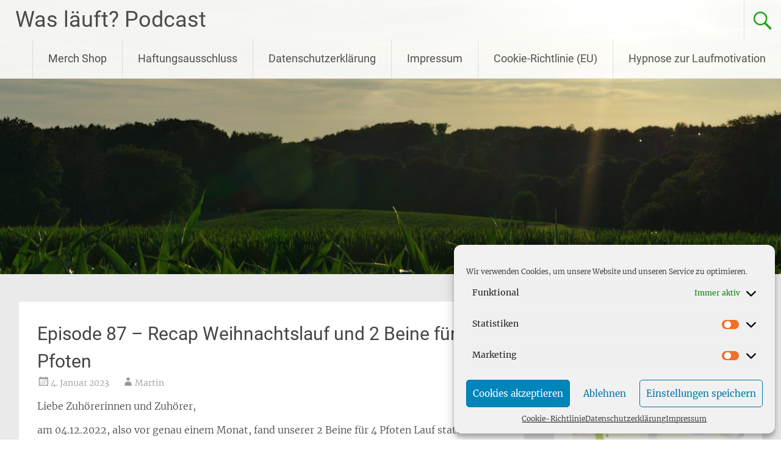

--- FILE ---
content_type: text/html; charset=UTF-8
request_url: https://podcast.happywesternhorse.de/2023/01/04/episode-87-recap-weihnachtslauf-und-2-beine-fuer-4-pfoten/
body_size: 15642
content:
<!DOCTYPE html>
<html lang="de">
<head>
<meta charset="UTF-8">
<meta name="viewport" content="width=device-width, initial-scale=1">
<link rel="profile" href="https://gmpg.org/xfn/11">
<title>Episode 87 &#8211; Recap Weihnachtslauf und 2 Beine für 4 Pfoten &#8211; Was läuft? Podcast</title>
<meta name='robots' content='max-image-preview:large' />

<script type="text/javascript">
/* <![CDATA[ */
window._wpemojiSettings = {"baseUrl":"https:\/\/s.w.org\/images\/core\/emoji\/15.0.3\/72x72\/","ext":".png","svgUrl":"https:\/\/s.w.org\/images\/core\/emoji\/15.0.3\/svg\/","svgExt":".svg","source":{"concatemoji":"https:\/\/podcast.happywesternhorse.de\/wp-includes\/js\/wp-emoji-release.min.js?ver=6.6.4"}};
/*! This file is auto-generated */
!function(i,n){var o,s,e;function c(e){try{var t={supportTests:e,timestamp:(new Date).valueOf()};sessionStorage.setItem(o,JSON.stringify(t))}catch(e){}}function p(e,t,n){e.clearRect(0,0,e.canvas.width,e.canvas.height),e.fillText(t,0,0);var t=new Uint32Array(e.getImageData(0,0,e.canvas.width,e.canvas.height).data),r=(e.clearRect(0,0,e.canvas.width,e.canvas.height),e.fillText(n,0,0),new Uint32Array(e.getImageData(0,0,e.canvas.width,e.canvas.height).data));return t.every(function(e,t){return e===r[t]})}function u(e,t,n){switch(t){case"flag":return n(e,"\ud83c\udff3\ufe0f\u200d\u26a7\ufe0f","\ud83c\udff3\ufe0f\u200b\u26a7\ufe0f")?!1:!n(e,"\ud83c\uddfa\ud83c\uddf3","\ud83c\uddfa\u200b\ud83c\uddf3")&&!n(e,"\ud83c\udff4\udb40\udc67\udb40\udc62\udb40\udc65\udb40\udc6e\udb40\udc67\udb40\udc7f","\ud83c\udff4\u200b\udb40\udc67\u200b\udb40\udc62\u200b\udb40\udc65\u200b\udb40\udc6e\u200b\udb40\udc67\u200b\udb40\udc7f");case"emoji":return!n(e,"\ud83d\udc26\u200d\u2b1b","\ud83d\udc26\u200b\u2b1b")}return!1}function f(e,t,n){var r="undefined"!=typeof WorkerGlobalScope&&self instanceof WorkerGlobalScope?new OffscreenCanvas(300,150):i.createElement("canvas"),a=r.getContext("2d",{willReadFrequently:!0}),o=(a.textBaseline="top",a.font="600 32px Arial",{});return e.forEach(function(e){o[e]=t(a,e,n)}),o}function t(e){var t=i.createElement("script");t.src=e,t.defer=!0,i.head.appendChild(t)}"undefined"!=typeof Promise&&(o="wpEmojiSettingsSupports",s=["flag","emoji"],n.supports={everything:!0,everythingExceptFlag:!0},e=new Promise(function(e){i.addEventListener("DOMContentLoaded",e,{once:!0})}),new Promise(function(t){var n=function(){try{var e=JSON.parse(sessionStorage.getItem(o));if("object"==typeof e&&"number"==typeof e.timestamp&&(new Date).valueOf()<e.timestamp+604800&&"object"==typeof e.supportTests)return e.supportTests}catch(e){}return null}();if(!n){if("undefined"!=typeof Worker&&"undefined"!=typeof OffscreenCanvas&&"undefined"!=typeof URL&&URL.createObjectURL&&"undefined"!=typeof Blob)try{var e="postMessage("+f.toString()+"("+[JSON.stringify(s),u.toString(),p.toString()].join(",")+"));",r=new Blob([e],{type:"text/javascript"}),a=new Worker(URL.createObjectURL(r),{name:"wpTestEmojiSupports"});return void(a.onmessage=function(e){c(n=e.data),a.terminate(),t(n)})}catch(e){}c(n=f(s,u,p))}t(n)}).then(function(e){for(var t in e)n.supports[t]=e[t],n.supports.everything=n.supports.everything&&n.supports[t],"flag"!==t&&(n.supports.everythingExceptFlag=n.supports.everythingExceptFlag&&n.supports[t]);n.supports.everythingExceptFlag=n.supports.everythingExceptFlag&&!n.supports.flag,n.DOMReady=!1,n.readyCallback=function(){n.DOMReady=!0}}).then(function(){return e}).then(function(){var e;n.supports.everything||(n.readyCallback(),(e=n.source||{}).concatemoji?t(e.concatemoji):e.wpemoji&&e.twemoji&&(t(e.twemoji),t(e.wpemoji)))}))}((window,document),window._wpemojiSettings);
/* ]]> */
</script>
<style id='wp-emoji-styles-inline-css' type='text/css'>

	img.wp-smiley, img.emoji {
		display: inline !important;
		border: none !important;
		box-shadow: none !important;
		height: 1em !important;
		width: 1em !important;
		margin: 0 0.07em !important;
		vertical-align: -0.1em !important;
		background: none !important;
		padding: 0 !important;
	}
</style>
<link rel='stylesheet' id='wp-block-library-css' href='https://podcast.happywesternhorse.de/wp-includes/css/dist/block-library/style.min.css?ver=6.6.4' type='text/css' media='all' />
<style id='wp-block-library-theme-inline-css' type='text/css'>
.wp-block-audio :where(figcaption){color:#555;font-size:13px;text-align:center}.is-dark-theme .wp-block-audio :where(figcaption){color:#ffffffa6}.wp-block-audio{margin:0 0 1em}.wp-block-code{border:1px solid #ccc;border-radius:4px;font-family:Menlo,Consolas,monaco,monospace;padding:.8em 1em}.wp-block-embed :where(figcaption){color:#555;font-size:13px;text-align:center}.is-dark-theme .wp-block-embed :where(figcaption){color:#ffffffa6}.wp-block-embed{margin:0 0 1em}.blocks-gallery-caption{color:#555;font-size:13px;text-align:center}.is-dark-theme .blocks-gallery-caption{color:#ffffffa6}:root :where(.wp-block-image figcaption){color:#555;font-size:13px;text-align:center}.is-dark-theme :root :where(.wp-block-image figcaption){color:#ffffffa6}.wp-block-image{margin:0 0 1em}.wp-block-pullquote{border-bottom:4px solid;border-top:4px solid;color:currentColor;margin-bottom:1.75em}.wp-block-pullquote cite,.wp-block-pullquote footer,.wp-block-pullquote__citation{color:currentColor;font-size:.8125em;font-style:normal;text-transform:uppercase}.wp-block-quote{border-left:.25em solid;margin:0 0 1.75em;padding-left:1em}.wp-block-quote cite,.wp-block-quote footer{color:currentColor;font-size:.8125em;font-style:normal;position:relative}.wp-block-quote.has-text-align-right{border-left:none;border-right:.25em solid;padding-left:0;padding-right:1em}.wp-block-quote.has-text-align-center{border:none;padding-left:0}.wp-block-quote.is-large,.wp-block-quote.is-style-large,.wp-block-quote.is-style-plain{border:none}.wp-block-search .wp-block-search__label{font-weight:700}.wp-block-search__button{border:1px solid #ccc;padding:.375em .625em}:where(.wp-block-group.has-background){padding:1.25em 2.375em}.wp-block-separator.has-css-opacity{opacity:.4}.wp-block-separator{border:none;border-bottom:2px solid;margin-left:auto;margin-right:auto}.wp-block-separator.has-alpha-channel-opacity{opacity:1}.wp-block-separator:not(.is-style-wide):not(.is-style-dots){width:100px}.wp-block-separator.has-background:not(.is-style-dots){border-bottom:none;height:1px}.wp-block-separator.has-background:not(.is-style-wide):not(.is-style-dots){height:2px}.wp-block-table{margin:0 0 1em}.wp-block-table td,.wp-block-table th{word-break:normal}.wp-block-table :where(figcaption){color:#555;font-size:13px;text-align:center}.is-dark-theme .wp-block-table :where(figcaption){color:#ffffffa6}.wp-block-video :where(figcaption){color:#555;font-size:13px;text-align:center}.is-dark-theme .wp-block-video :where(figcaption){color:#ffffffa6}.wp-block-video{margin:0 0 1em}:root :where(.wp-block-template-part.has-background){margin-bottom:0;margin-top:0;padding:1.25em 2.375em}
</style>
<style id='powerpress-player-block-style-inline-css' type='text/css'>


</style>
<style id='classic-theme-styles-inline-css' type='text/css'>
/*! This file is auto-generated */
.wp-block-button__link{color:#fff;background-color:#32373c;border-radius:9999px;box-shadow:none;text-decoration:none;padding:calc(.667em + 2px) calc(1.333em + 2px);font-size:1.125em}.wp-block-file__button{background:#32373c;color:#fff;text-decoration:none}
</style>
<style id='global-styles-inline-css' type='text/css'>
:root{--wp--preset--aspect-ratio--square: 1;--wp--preset--aspect-ratio--4-3: 4/3;--wp--preset--aspect-ratio--3-4: 3/4;--wp--preset--aspect-ratio--3-2: 3/2;--wp--preset--aspect-ratio--2-3: 2/3;--wp--preset--aspect-ratio--16-9: 16/9;--wp--preset--aspect-ratio--9-16: 9/16;--wp--preset--color--black: #000000;--wp--preset--color--cyan-bluish-gray: #abb8c3;--wp--preset--color--white: #ffffff;--wp--preset--color--pale-pink: #f78da7;--wp--preset--color--vivid-red: #cf2e2e;--wp--preset--color--luminous-vivid-orange: #ff6900;--wp--preset--color--luminous-vivid-amber: #fcb900;--wp--preset--color--light-green-cyan: #7bdcb5;--wp--preset--color--vivid-green-cyan: #00d084;--wp--preset--color--pale-cyan-blue: #8ed1fc;--wp--preset--color--vivid-cyan-blue: #0693e3;--wp--preset--color--vivid-purple: #9b51e0;--wp--preset--gradient--vivid-cyan-blue-to-vivid-purple: linear-gradient(135deg,rgba(6,147,227,1) 0%,rgb(155,81,224) 100%);--wp--preset--gradient--light-green-cyan-to-vivid-green-cyan: linear-gradient(135deg,rgb(122,220,180) 0%,rgb(0,208,130) 100%);--wp--preset--gradient--luminous-vivid-amber-to-luminous-vivid-orange: linear-gradient(135deg,rgba(252,185,0,1) 0%,rgba(255,105,0,1) 100%);--wp--preset--gradient--luminous-vivid-orange-to-vivid-red: linear-gradient(135deg,rgba(255,105,0,1) 0%,rgb(207,46,46) 100%);--wp--preset--gradient--very-light-gray-to-cyan-bluish-gray: linear-gradient(135deg,rgb(238,238,238) 0%,rgb(169,184,195) 100%);--wp--preset--gradient--cool-to-warm-spectrum: linear-gradient(135deg,rgb(74,234,220) 0%,rgb(151,120,209) 20%,rgb(207,42,186) 40%,rgb(238,44,130) 60%,rgb(251,105,98) 80%,rgb(254,248,76) 100%);--wp--preset--gradient--blush-light-purple: linear-gradient(135deg,rgb(255,206,236) 0%,rgb(152,150,240) 100%);--wp--preset--gradient--blush-bordeaux: linear-gradient(135deg,rgb(254,205,165) 0%,rgb(254,45,45) 50%,rgb(107,0,62) 100%);--wp--preset--gradient--luminous-dusk: linear-gradient(135deg,rgb(255,203,112) 0%,rgb(199,81,192) 50%,rgb(65,88,208) 100%);--wp--preset--gradient--pale-ocean: linear-gradient(135deg,rgb(255,245,203) 0%,rgb(182,227,212) 50%,rgb(51,167,181) 100%);--wp--preset--gradient--electric-grass: linear-gradient(135deg,rgb(202,248,128) 0%,rgb(113,206,126) 100%);--wp--preset--gradient--midnight: linear-gradient(135deg,rgb(2,3,129) 0%,rgb(40,116,252) 100%);--wp--preset--font-size--small: 13px;--wp--preset--font-size--medium: 20px;--wp--preset--font-size--large: 36px;--wp--preset--font-size--x-large: 42px;--wp--preset--spacing--20: 0.44rem;--wp--preset--spacing--30: 0.67rem;--wp--preset--spacing--40: 1rem;--wp--preset--spacing--50: 1.5rem;--wp--preset--spacing--60: 2.25rem;--wp--preset--spacing--70: 3.38rem;--wp--preset--spacing--80: 5.06rem;--wp--preset--shadow--natural: 6px 6px 9px rgba(0, 0, 0, 0.2);--wp--preset--shadow--deep: 12px 12px 50px rgba(0, 0, 0, 0.4);--wp--preset--shadow--sharp: 6px 6px 0px rgba(0, 0, 0, 0.2);--wp--preset--shadow--outlined: 6px 6px 0px -3px rgba(255, 255, 255, 1), 6px 6px rgba(0, 0, 0, 1);--wp--preset--shadow--crisp: 6px 6px 0px rgba(0, 0, 0, 1);}:where(.is-layout-flex){gap: 0.5em;}:where(.is-layout-grid){gap: 0.5em;}body .is-layout-flex{display: flex;}.is-layout-flex{flex-wrap: wrap;align-items: center;}.is-layout-flex > :is(*, div){margin: 0;}body .is-layout-grid{display: grid;}.is-layout-grid > :is(*, div){margin: 0;}:where(.wp-block-columns.is-layout-flex){gap: 2em;}:where(.wp-block-columns.is-layout-grid){gap: 2em;}:where(.wp-block-post-template.is-layout-flex){gap: 1.25em;}:where(.wp-block-post-template.is-layout-grid){gap: 1.25em;}.has-black-color{color: var(--wp--preset--color--black) !important;}.has-cyan-bluish-gray-color{color: var(--wp--preset--color--cyan-bluish-gray) !important;}.has-white-color{color: var(--wp--preset--color--white) !important;}.has-pale-pink-color{color: var(--wp--preset--color--pale-pink) !important;}.has-vivid-red-color{color: var(--wp--preset--color--vivid-red) !important;}.has-luminous-vivid-orange-color{color: var(--wp--preset--color--luminous-vivid-orange) !important;}.has-luminous-vivid-amber-color{color: var(--wp--preset--color--luminous-vivid-amber) !important;}.has-light-green-cyan-color{color: var(--wp--preset--color--light-green-cyan) !important;}.has-vivid-green-cyan-color{color: var(--wp--preset--color--vivid-green-cyan) !important;}.has-pale-cyan-blue-color{color: var(--wp--preset--color--pale-cyan-blue) !important;}.has-vivid-cyan-blue-color{color: var(--wp--preset--color--vivid-cyan-blue) !important;}.has-vivid-purple-color{color: var(--wp--preset--color--vivid-purple) !important;}.has-black-background-color{background-color: var(--wp--preset--color--black) !important;}.has-cyan-bluish-gray-background-color{background-color: var(--wp--preset--color--cyan-bluish-gray) !important;}.has-white-background-color{background-color: var(--wp--preset--color--white) !important;}.has-pale-pink-background-color{background-color: var(--wp--preset--color--pale-pink) !important;}.has-vivid-red-background-color{background-color: var(--wp--preset--color--vivid-red) !important;}.has-luminous-vivid-orange-background-color{background-color: var(--wp--preset--color--luminous-vivid-orange) !important;}.has-luminous-vivid-amber-background-color{background-color: var(--wp--preset--color--luminous-vivid-amber) !important;}.has-light-green-cyan-background-color{background-color: var(--wp--preset--color--light-green-cyan) !important;}.has-vivid-green-cyan-background-color{background-color: var(--wp--preset--color--vivid-green-cyan) !important;}.has-pale-cyan-blue-background-color{background-color: var(--wp--preset--color--pale-cyan-blue) !important;}.has-vivid-cyan-blue-background-color{background-color: var(--wp--preset--color--vivid-cyan-blue) !important;}.has-vivid-purple-background-color{background-color: var(--wp--preset--color--vivid-purple) !important;}.has-black-border-color{border-color: var(--wp--preset--color--black) !important;}.has-cyan-bluish-gray-border-color{border-color: var(--wp--preset--color--cyan-bluish-gray) !important;}.has-white-border-color{border-color: var(--wp--preset--color--white) !important;}.has-pale-pink-border-color{border-color: var(--wp--preset--color--pale-pink) !important;}.has-vivid-red-border-color{border-color: var(--wp--preset--color--vivid-red) !important;}.has-luminous-vivid-orange-border-color{border-color: var(--wp--preset--color--luminous-vivid-orange) !important;}.has-luminous-vivid-amber-border-color{border-color: var(--wp--preset--color--luminous-vivid-amber) !important;}.has-light-green-cyan-border-color{border-color: var(--wp--preset--color--light-green-cyan) !important;}.has-vivid-green-cyan-border-color{border-color: var(--wp--preset--color--vivid-green-cyan) !important;}.has-pale-cyan-blue-border-color{border-color: var(--wp--preset--color--pale-cyan-blue) !important;}.has-vivid-cyan-blue-border-color{border-color: var(--wp--preset--color--vivid-cyan-blue) !important;}.has-vivid-purple-border-color{border-color: var(--wp--preset--color--vivid-purple) !important;}.has-vivid-cyan-blue-to-vivid-purple-gradient-background{background: var(--wp--preset--gradient--vivid-cyan-blue-to-vivid-purple) !important;}.has-light-green-cyan-to-vivid-green-cyan-gradient-background{background: var(--wp--preset--gradient--light-green-cyan-to-vivid-green-cyan) !important;}.has-luminous-vivid-amber-to-luminous-vivid-orange-gradient-background{background: var(--wp--preset--gradient--luminous-vivid-amber-to-luminous-vivid-orange) !important;}.has-luminous-vivid-orange-to-vivid-red-gradient-background{background: var(--wp--preset--gradient--luminous-vivid-orange-to-vivid-red) !important;}.has-very-light-gray-to-cyan-bluish-gray-gradient-background{background: var(--wp--preset--gradient--very-light-gray-to-cyan-bluish-gray) !important;}.has-cool-to-warm-spectrum-gradient-background{background: var(--wp--preset--gradient--cool-to-warm-spectrum) !important;}.has-blush-light-purple-gradient-background{background: var(--wp--preset--gradient--blush-light-purple) !important;}.has-blush-bordeaux-gradient-background{background: var(--wp--preset--gradient--blush-bordeaux) !important;}.has-luminous-dusk-gradient-background{background: var(--wp--preset--gradient--luminous-dusk) !important;}.has-pale-ocean-gradient-background{background: var(--wp--preset--gradient--pale-ocean) !important;}.has-electric-grass-gradient-background{background: var(--wp--preset--gradient--electric-grass) !important;}.has-midnight-gradient-background{background: var(--wp--preset--gradient--midnight) !important;}.has-small-font-size{font-size: var(--wp--preset--font-size--small) !important;}.has-medium-font-size{font-size: var(--wp--preset--font-size--medium) !important;}.has-large-font-size{font-size: var(--wp--preset--font-size--large) !important;}.has-x-large-font-size{font-size: var(--wp--preset--font-size--x-large) !important;}
:where(.wp-block-post-template.is-layout-flex){gap: 1.25em;}:where(.wp-block-post-template.is-layout-grid){gap: 1.25em;}
:where(.wp-block-columns.is-layout-flex){gap: 2em;}:where(.wp-block-columns.is-layout-grid){gap: 2em;}
:root :where(.wp-block-pullquote){font-size: 1.5em;line-height: 1.6;}
</style>
<link rel='stylesheet' id='wp-live-chat-support-css' href='https://podcast.happywesternhorse.de/wp-content/plugins/wp-live-chat-support/public/css/wplc-plugin-public.css?ver=10.0.14' type='text/css' media='all' />
<link rel='stylesheet' id='cmplz-general-css' href='https://podcast.happywesternhorse.de/wp-content/plugins/complianz-gdpr/assets/css/cookieblocker.min.css?ver=1721457112' type='text/css' media='all' />
<link rel='stylesheet' id='radiate-style-css' href='https://podcast.happywesternhorse.de/wp-content/themes/radiate/style.css?ver=6.6.4' type='text/css' media='all' />
<link rel='stylesheet' id='radiate-google-fonts-css' href='//podcast.happywesternhorse.de/wp-content/uploads/omgf/radiate-google-fonts/radiate-google-fonts.css?ver=1667293261' type='text/css' media='all' />
<link rel='stylesheet' id='radiate-genericons-css' href='https://podcast.happywesternhorse.de/wp-content/themes/radiate/genericons/genericons.css?ver=3.3.1' type='text/css' media='all' />
<script type="text/javascript" src="https://podcast.happywesternhorse.de/wp-includes/js/jquery/jquery.min.js?ver=3.7.1" id="jquery-core-js"></script>
<script type="text/javascript" src="https://podcast.happywesternhorse.de/wp-includes/js/jquery/jquery-migrate.min.js?ver=3.4.1" id="jquery-migrate-js"></script>
<!--[if lte IE 8]>
<script type="text/javascript" src="https://podcast.happywesternhorse.de/wp-content/themes/radiate/js/html5shiv.js?ver=3.7.3" id="html5shiv-js"></script>
<![endif]-->
<link rel="https://api.w.org/" href="https://podcast.happywesternhorse.de/wp-json/" /><link rel="alternate" title="JSON" type="application/json" href="https://podcast.happywesternhorse.de/wp-json/wp/v2/posts/1355" /><link rel="EditURI" type="application/rsd+xml" title="RSD" href="https://podcast.happywesternhorse.de/xmlrpc.php?rsd" />
<meta name="generator" content="WordPress 6.6.4" />
<link rel="canonical" href="https://podcast.happywesternhorse.de/2023/01/04/episode-87-recap-weihnachtslauf-und-2-beine-fuer-4-pfoten/" />
<link rel='shortlink' href='https://podcast.happywesternhorse.de/?p=1355' />
<link rel="alternate" title="oEmbed (JSON)" type="application/json+oembed" href="https://podcast.happywesternhorse.de/wp-json/oembed/1.0/embed?url=https%3A%2F%2Fpodcast.happywesternhorse.de%2F2023%2F01%2F04%2Fepisode-87-recap-weihnachtslauf-und-2-beine-fuer-4-pfoten%2F" />
<link rel="alternate" title="oEmbed (XML)" type="text/xml+oembed" href="https://podcast.happywesternhorse.de/wp-json/oembed/1.0/embed?url=https%3A%2F%2Fpodcast.happywesternhorse.de%2F2023%2F01%2F04%2Fepisode-87-recap-weihnachtslauf-und-2-beine-fuer-4-pfoten%2F&#038;format=xml" />
            <script type="text/javascript"><!--
                                function powerpress_pinw(pinw_url){window.open(pinw_url, 'PowerPressPlayer','toolbar=0,status=0,resizable=1,width=460,height=320');	return false;}
                //-->
            </script>
            			<style>.cmplz-hidden {
					display: none !important;
				}</style><link rel="pingback" href="https://podcast.happywesternhorse.de/xmlrpc.php">		<style type="text/css"> blockquote{border-color:#EAEAEA #EAEAEA #EAEAEA #0ca009}.site-title a:hover,a{color:#0ca009}#masthead .search-form,.main-navigation a:hover,.main-navigation ul li ul li a:hover,.main-navigation ul li ul li:hover>a,.main-navigation ul li.current-menu-ancestor a,.main-navigation ul li.current-menu-item a,.main-navigation ul li.current-menu-item ul li a:hover,.main-navigation ul li.current_page_ancestor a,.main-navigation ul li.current_page_item a,.main-navigation ul li:hover>a{background-color:#0ca009}.header-search-icon:before{color:#0ca009}button,input[type=button],input[type=reset],input[type=submit]{background-color:#0ca009}#content .comments-area a.comment-edit-link:hover,#content .comments-area a.comment-permalink:hover,#content .comments-area article header cite a:hover,#content .entry-meta span a:hover,#content .entry-title a:hover,.comment .comment-reply-link:hover,.comments-area .comment-author-link a:hover,.entry-meta span:hover,.site-header .menu-toggle,.site-header .menu-toggle:hover{color:#0ca009}.main-small-navigation ul li ul li a:hover,.main-small-navigation ul li:hover,.main-small-navigation ul li a:hover,.main-small-navigation ul li ul li:hover>a,.main-small-navigation ul > .current_page_item, .main-small-navigation ul > .current-menu-item,.main-small-navigation ul li.current-menu-item ul li a:hover{background-color:#0ca009}#featured_pages a.more-link:hover{border-color:#0ca009;color:#0ca009}a#back-top:before{background-color:#0ca009}a#scroll-up span{color:#0ca009}
			.woocommerce ul.products li.product .onsale,.woocommerce span.onsale,.woocommerce #respond input#submit:hover, .woocommerce a.button:hover,
			.wocommerce button.button:hover, .woocommerce input.button:hover, .woocommerce #respond input#submit.alt:hover, .woocommerce a.button.alt:hover,
			.woocommerce button.button.alt:hover, .woocommerce input.button.alt:hover {background-color: #0ca009}
			.woocommerce .woocommerce-message::before { color: #0ca009; }
			.main-small-navigation ul li ul li.current-menu-item > a { background: #0ca009; }

			@media (max-width: 768px){.better-responsive-menu .sub-toggle{background:#006e00}}</style>
		<style type="text/css">.recentcomments a{display:inline !important;padding:0 !important;margin:0 !important;}</style><link rel="icon" href="https://podcast.happywesternhorse.de/wp-content/uploads/2018/05/cropped-Titelbild-final-1-32x32.jpg" sizes="32x32" />
<link rel="icon" href="https://podcast.happywesternhorse.de/wp-content/uploads/2018/05/cropped-Titelbild-final-1-192x192.jpg" sizes="192x192" />
<link rel="apple-touch-icon" href="https://podcast.happywesternhorse.de/wp-content/uploads/2018/05/cropped-Titelbild-final-1-180x180.jpg" />
<meta name="msapplication-TileImage" content="https://podcast.happywesternhorse.de/wp-content/uploads/2018/05/cropped-Titelbild-final-1-270x270.jpg" />
		<style type="text/css" id="custom-header-css">
			#parallax-bg {
			background-image: url('https://podcast.happywesternhorse.de/wp-content/uploads/2019/07/cropped-DSC02015-Bearbeitet-2.jpg'); background-repeat: repeat-x; background-position: center top; background-attachment: scroll;			}

			#masthead {
				margin-bottom: 449px;
			}

			@media only screen and (max-width: 600px) {
				#masthead {
					margin-bottom: 381px;
				}
			}
		</style>
			<style type="text/css" id="custom-background-css">
			body.custom-background {
				background: none !important;
			}

			#content {
			background-color: #EAEAEA;			}
		</style>
	</head>

<body data-cmplz=1 class="post-template-default single single-post postid-1355 single-format-standard wp-embed-responsive">


<div id="parallax-bg">
	</div>
<div id="page" class="hfeed site">
	<a class="skip-link screen-reader-text" href="#content">Zum Inhalt springen</a>

		<header id="masthead" class="site-header" role="banner">
		<div class="header-wrap clearfix">
			<div class="site-branding">
                           <h3 class="site-title"><a href="https://podcast.happywesternhorse.de/" title="Was läuft? Podcast" rel="home">Was läuft? Podcast</a></h3>
                                       <p class="site-description">Volker und Martin unterhalten sich über ihren Lieblingssport, das Laufen.</p>
            			</div>

							<div class="header-search-icon"></div>
				<form role="search" method="get" class="search-form" action="https://podcast.happywesternhorse.de/">
	<label>
		<span class="screen-reader-text">Suche nach:</span>
		<input type="search" class="search-field" placeholder="Suchen &hellip;" value="" name="s">
	</label>
	<input type="submit" class="search-submit" value="Suchen">
</form>

			<nav id="site-navigation" class="main-navigation" role="navigation">
				<h4 class="menu-toggle"></h4>

				<div class="menu-primary-container"><ul id="menu-hauptmenu" class="clearfix "><li id="menu-item-515" class="menu-item menu-item-type-custom menu-item-object-custom menu-item-515"><a href="https://podcast.happywesternhorse.de/merch/">Merch Shop</a></li>
<li id="menu-item-512" class="menu-item menu-item-type-post_type menu-item-object-page menu-item-512"><a href="https://podcast.happywesternhorse.de/haftungsausschluss-disclaimer/">Haftungsausschluss</a></li>
<li id="menu-item-513" class="menu-item menu-item-type-post_type menu-item-object-page menu-item-privacy-policy menu-item-513"><a rel="privacy-policy" href="https://podcast.happywesternhorse.de/datenschutzverordnung/">Datenschutzerklärung</a></li>
<li id="menu-item-514" class="menu-item menu-item-type-post_type menu-item-object-page menu-item-514"><a href="https://podcast.happywesternhorse.de/impressum/">Impressum</a></li>
<li id="menu-item-870" class="menu-item menu-item-type-post_type menu-item-object-page menu-item-870"><a href="https://podcast.happywesternhorse.de/cookie-richtlinie-eu/">Cookie-Richtlinie (EU)</a></li>
<li id="menu-item-987" class="menu-item menu-item-type-post_type menu-item-object-page menu-item-987"><a href="https://podcast.happywesternhorse.de/hypnose-zur-laufmotivation/">Hypnose zur Laufmotivation</a></li>
</ul></div>			</nav><!-- #site-navigation -->
		</div><!-- .inner-wrap header-wrap -->
	</header><!-- #masthead -->

	<div id="content" class="site-content">
		<div class="inner-wrap clearfix">

	<div id="primary" class="content-area">
		<main id="main" class="site-main" role="main">

		
			
<article id="post-1355" class="post-1355 post type-post status-publish format-standard hentry category-allgemein">
	<header class="entry-header">
		<h1 class="entry-title">Episode 87 &#8211; Recap Weihnachtslauf und 2 Beine für 4 Pfoten</h1>

		<div class="entry-meta">
			<span class="posted-on"><a href="https://podcast.happywesternhorse.de/2023/01/04/episode-87-recap-weihnachtslauf-und-2-beine-fuer-4-pfoten/" rel="bookmark"><time class="entry-date published" datetime="2023-01-04T15:19:46+01:00">4. Januar 2023</time><time class="updated" datetime="2023-01-04T15:19:47+01:00">4. Januar 2023</time></a></span><span class="byline"><span class="author vcard"><a class="url fn n" href="https://podcast.happywesternhorse.de/author/martin/">Martin</a></span></span>		</div><!-- .entry-meta -->
	</header><!-- .entry-header -->

	<div class="entry-content">
		
<p>Liebe Zuhörerinnen und Zuhörer,</p>



<p>am 04.12.2022, also vor genau einem Monat,  fand unserer 2 Beine für 4 Pfoten Lauf statt und damit unsere Spendenaktion für die Hunde in Griechenland ihren Abschluss.  Wir haben 826,-€ gesammelt und sind euch allen sehr dankbar dafür. Das alleine reicht schon, um die Was läuft? Community in einer eigenen Podcast Folge gebührend zu feiern. </p>



<p>Volker hat einige von euch beim Mondorfer Weihnachtslauf treffen dürfen. Seinen Erfahrungsbericht hört Ihr ebenfalls in dieser Folge. </p>



<p>Zu guter Letzt brauchen wir euch! Ja genau, wieder ein mal möchten wir euch näher kommen. Dieses mal könnt Ihr wirklich mittendrin statt nur dabei sein. Wir suchen dieses Mal keine Gäste, sondern Co-Hosts für den Podcast. Das bedeutet, Ihr springt für einen von uns ein und moderiert und gestaltet eine Folge mit Martin oder Volker. Ihr habt die Wahl, mit wem Ihr die Folge zusammen produzieren möchtet und über was Ihr reden möchtet.</p>



<p>Füllt dazu bitte folgendes Formular aus: <a href="https://forms.gle/HsLmAmEjueeEiCQi6" target="_blank" rel="noreferrer noopener">https://forms.gle/HsLmAmEjueeEiCQi6</a>  </p>



<p>Viel Spaß beim Hören!</p>



<p>Volker und Martin</p>


<div class="wp-block-image">
<figure class="aligncenter size-large is-resized"><img fetchpriority="high" decoding="async" src="https://podcast.happywesternhorse.de/wp-content/uploads/2023/01/IMG_20221204_100211-784x1024.jpg" alt="" class="wp-image-1354" width="309" height="400"/></figure></div>


<span id="more-1355"></span>



<p><strong>Shownotes:</strong></p>



<p>Homepage Ein Herz für Pfoten e.V. : </p>



<p><a rel="noreferrer noopener" href="https://www.einherz-fuerpfoten.de/" target="_blank">https://www.einherz-fuerpfoten.de/</a></p>



<p>Der Mondorfer Weihnachtslauf: </p>



<p><a rel="noreferrer noopener" href="http://www.lauftreff-mondorf.de/index.php?sub=aktu&amp;nav=home&amp;id=582" target="_blank">http://www.lauftreff-mondorf.de/index.php?sub=aktu&amp;nav=home&amp;id=582</a></p>



<p>Hier findet Ihr das Formular, wenn Ihr Co-Host werden möchtet: </p>



<p><a href="https://forms.gle/HsLmAmEjueeEiCQi6" target="_blank" rel="noreferrer noopener">https://forms.gle/HsLmAmEjueeEiCQi6</a></p>
<div class="powerpress_player" id="powerpress_player_5143"><!--[if lt IE 9]><script>document.createElement('audio');</script><![endif]-->
<audio class="wp-audio-shortcode" id="audio-1355-1" preload="none" style="width: 100%;" controls="controls"><source type="audio/mpeg" src="https://media.blubrry.com/was_luft_podcast___laufen/podcast.happywesternhorse.de/wp-content/uploads/2023/01/episode87.mp3?_=1" /><a href="https://media.blubrry.com/was_luft_podcast___laufen/podcast.happywesternhorse.de/wp-content/uploads/2023/01/episode87.mp3">https://media.blubrry.com/was_luft_podcast___laufen/podcast.happywesternhorse.de/wp-content/uploads/2023/01/episode87.mp3</a></audio></div><p class="powerpress_links powerpress_links_mp3" style="margin-bottom: 1px !important;">Podcast: <a href="https://media.blubrry.com/was_luft_podcast___laufen/podcast.happywesternhorse.de/wp-content/uploads/2023/01/episode87.mp3" class="powerpress_link_pinw" target="_blank" title="Play in new window" onclick="return powerpress_pinw('https://podcast.happywesternhorse.de/?powerpress_pinw=1355-podcast');" rel="nofollow">Play in new window</a> | <a href="https://media.blubrry.com/was_luft_podcast___laufen/podcast.happywesternhorse.de/wp-content/uploads/2023/01/episode87.mp3" class="powerpress_link_d" title="Download" rel="nofollow" download="episode87.mp3">Download</a> (Duration: 51:07 &#8212; 46.8MB)</p>			</div><!-- .entry-content -->

	<footer class="entry-meta">
					
					
				<span class="comments-link"><a href="https://podcast.happywesternhorse.de/2023/01/04/episode-87-recap-weihnachtslauf-und-2-beine-fuer-4-pfoten/#comments">3 Kommentare</a></span>
		
			</footer><!-- .entry-meta -->
</article><!-- #post-## -->

				<nav class="navigation post-navigation" role="navigation">
		<h3 class="screen-reader-text">Beitragsnavigation</h3>
		<div class="nav-links">

			<div class="nav-previous"><a href="https://podcast.happywesternhorse.de/2022/11/15/episode-86-2-beine-fuer-4-pfoten/" rel="prev"><span class="meta-nav">&larr;</span> Episode 86 &#8211; 2 Beine für 4 Pfoten !</a></div>
			<div class="nav-next"><a href="https://podcast.happywesternhorse.de/2023/09/25/episode-88-nix-laeuft-mehr/" rel="next">Episode 88 &#8211; Nix läuft mehr ! <span class="meta-nav">&rarr;</span></a></div>

		</div><!-- .nav-links -->
	</nav><!-- .navigation -->
	
			
			
<div id="comments" class="comments-area">

	
			<h3 class="comments-title">
			3 Gedanken zu „<span>Episode 87 &#8211; Recap Weihnachtslauf und 2 Beine für 4 Pfoten</span>“		</h3>

		
		<ul class="comment-list">
				<li class="comment even thread-even depth-1" id="li-comment-4626">
		<article id="comment-4626" class="comment">
			<header class="comment-meta comment-author vcard">
				<div class="comment-author-link"><a href="https://sites.google.com/view/onwingirisadresi/ana-sayfa" class="url" rel="ugc external nofollow">Onwin Giriş</a></div><div class="comment-date-time">23. Dezember 2023 um 1:28 Uhr</div><a class="comment-permalink" href="https://podcast.happywesternhorse.de/2023/01/04/episode-87-recap-weihnachtslauf-und-2-beine-fuer-4-pfoten/#comment-4626">Permalink</a>			</header><!-- .comment-meta -->

			
			<section class="comment-content comment">
				<p>I found the article very impressive and thought-provoking.</p>
				<a rel='nofollow' class='comment-reply-link' href='https://podcast.happywesternhorse.de/2023/01/04/episode-87-recap-weihnachtslauf-und-2-beine-fuer-4-pfoten/?replytocom=4626#respond' data-commentid="4626" data-postid="1355" data-belowelement="comment-4626" data-respondelement="respond" data-replyto="Auf Onwin Giriş antworten" aria-label='Auf Onwin Giriş antworten'>Antworten</a>			</section><!-- .comment-content -->

		</article><!-- #comment-## -->
	</li><!-- #comment-## -->
	<li class="comment odd alt thread-odd thread-alt depth-1" id="li-comment-8938">
		<article id="comment-8938" class="comment">
			<header class="comment-meta comment-author vcard">
				<div class="comment-author-link"><a href="http://www.escortgirl.info/" class="url" rel="ugc external nofollow">Anadolu Yakası Escort</a></div><div class="comment-date-time">24. September 2025 um 15:40 Uhr</div><a class="comment-permalink" href="https://podcast.happywesternhorse.de/2023/01/04/episode-87-recap-weihnachtslauf-und-2-beine-fuer-4-pfoten/#comment-8938">Permalink</a>			</header><!-- .comment-meta -->

			
			<section class="comment-content comment">
				<p>Anadolu Yakası Escort</p>
				<a rel='nofollow' class='comment-reply-link' href='https://podcast.happywesternhorse.de/2023/01/04/episode-87-recap-weihnachtslauf-und-2-beine-fuer-4-pfoten/?replytocom=8938#respond' data-commentid="8938" data-postid="1355" data-belowelement="comment-8938" data-respondelement="respond" data-replyto="Auf Anadolu Yakası Escort antworten" aria-label='Auf Anadolu Yakası Escort antworten'>Antworten</a>			</section><!-- .comment-content -->

		</article><!-- #comment-## -->
	</li><!-- #comment-## -->
	<li class="comment even thread-even depth-1" id="li-comment-9120">
		<article id="comment-9120" class="comment">
			<header class="comment-meta comment-author vcard">
				<div class="comment-author-link"><a href="https://loveescortistanbul.com/" class="url" rel="ugc external nofollow">istanbul escort</a></div><div class="comment-date-time">31. Oktober 2025 um 18:10 Uhr</div><a class="comment-permalink" href="https://podcast.happywesternhorse.de/2023/01/04/episode-87-recap-weihnachtslauf-und-2-beine-fuer-4-pfoten/#comment-9120">Permalink</a>			</header><!-- .comment-meta -->

			
			<section class="comment-content comment">
				<p>Nice and useful site. Quality content, I wish you success.</p>
				<a rel='nofollow' class='comment-reply-link' href='https://podcast.happywesternhorse.de/2023/01/04/episode-87-recap-weihnachtslauf-und-2-beine-fuer-4-pfoten/?replytocom=9120#respond' data-commentid="9120" data-postid="1355" data-belowelement="comment-9120" data-respondelement="respond" data-replyto="Auf istanbul escort antworten" aria-label='Auf istanbul escort antworten'>Antworten</a>			</section><!-- .comment-content -->

		</article><!-- #comment-## -->
	</li><!-- #comment-## -->

		</ul><!-- .comment-list -->

		
	
	
		<div id="respond" class="comment-respond">
		<h3 id="reply-title" class="comment-reply-title">Schreiben Sie einen Kommentar <small><a rel="nofollow" id="cancel-comment-reply-link" href="/2023/01/04/episode-87-recap-weihnachtslauf-und-2-beine-fuer-4-pfoten/#respond" style="display:none;">Antwort abbrechen</a></small></h3><form action="https://podcast.happywesternhorse.de/wp-comments-post.php" method="post" id="commentform" class="comment-form" novalidate><p class="comment-notes"><span id="email-notes">Ihre E-Mail-Adresse wird nicht veröffentlicht.</span> <span class="required-field-message">Erforderliche Felder sind mit <span class="required">*</span> markiert</span></p><p class="comment-form-comment"><label for="comment">Kommentar <span class="required">*</span></label> <textarea autocomplete="new-password"  id="h0d2d807ab"  name="h0d2d807ab"   cols="45" rows="8" maxlength="65525" required></textarea><textarea id="comment" aria-label="hp-comment" aria-hidden="true" name="comment" autocomplete="new-password" style="padding:0 !important;clip:rect(1px, 1px, 1px, 1px) !important;position:absolute !important;white-space:nowrap !important;height:1px !important;width:1px !important;overflow:hidden !important;" tabindex="-1"></textarea><script data-noptimize>document.getElementById("comment").setAttribute( "id", "afae20f68a78e68b3af76c8d9e488cf7" );document.getElementById("h0d2d807ab").setAttribute( "id", "comment" );</script></p><p class="comment-form-author"><label for="author">Name <span class="required">*</span></label> <input id="author" name="author" type="text" value="" size="30" maxlength="245" autocomplete="name" required /></p>
<p class="comment-form-email"><label for="email">E-Mail-Adresse <span class="required">*</span></label> <input id="email" name="email" type="email" value="" size="30" maxlength="100" aria-describedby="email-notes" autocomplete="email" required /></p>
<p class="comment-form-url"><label for="url">Website</label> <input id="url" name="url" type="url" value="" size="30" maxlength="200" autocomplete="url" /></p>
<p class="form-submit"><input name="submit" type="submit" id="submit" class="submit" value="Kommentar abschicken" /> <input type='hidden' name='comment_post_ID' value='1355' id='comment_post_ID' />
<input type='hidden' name='comment_parent' id='comment_parent' value='0' />
</p></form>	</div><!-- #respond -->
	
</div><!-- #comments -->

		
		</main><!-- #main -->
	</div><!-- #primary -->

	<div id="secondary" class="widget-area" role="complementary">
				<aside id="media_image-3" class="widget widget_media_image"><img width="300" height="300" src="https://podcast.happywesternhorse.de/wp-content/uploads/2018/05/Titelbild-final-300x300.jpg" class="image wp-image-98  attachment-medium size-medium" alt="" style="max-width: 100%; height: auto;" decoding="async" loading="lazy" srcset="https://podcast.happywesternhorse.de/wp-content/uploads/2018/05/Titelbild-final-300x300.jpg 300w, https://podcast.happywesternhorse.de/wp-content/uploads/2018/05/Titelbild-final-150x150.jpg 150w, https://podcast.happywesternhorse.de/wp-content/uploads/2018/05/Titelbild-final-768x768.jpg 768w, https://podcast.happywesternhorse.de/wp-content/uploads/2018/05/Titelbild-final-1024x1024.jpg 1024w" sizes="(max-width: 300px) 100vw, 300px" /></aside><aside id="custom_html-4" class="widget_text widget widget_custom_html"><h3 class="widget-title">Kontakt:</h3><div class="textwidget custom-html-widget"><a href="mailto:podcast@senkowski.de">E-Mail an Volker & Martin (podcast@senkowski.de)</a>
<br>
</div></aside><aside id="custom_html-6" class="widget_text widget widget_custom_html"><h3 class="widget-title">Subscribe:</h3><div class="textwidget custom-html-widget"><a href="https://itunes.apple.com/de/podcast/was-l%C3%A4uft-podcast/id1380385094?l=en" target="_blank" rel="noopener"> ITunes</a>	
<br>
<a href="https://podcast.happywesternhorse.de/feed/podcast/" target="_blank" rel="noopener"> RSS-Feed für alle Player</a>
</div></aside><aside id="custom_html-5" class="widget_text widget widget_custom_html"><h3 class="widget-title">Social Media:</h3><div class="textwidget custom-html-widget"><a href="https://www.instagram.com/waslaeuftpodcast" target="_blank" rel="noopener"> Folgt uns bei Instagram:</a>
<a href="https://www.instagram.com/waslaeuftpodcast" target="_blank" rel="noopener"><img src="https://podcast.happywesternhorse.de/wp-content/uploads/2018/08/E353E805-072C-40C4-8D3E-D9B6E591704E-e1534250370792.png" alt="Instagram" ></a>
<br>
<br>

<a href="https://www.facebook.com/Was-läuft-Podcast-174704296683786/" target="_blank" rel="noopener"><img src="https://podcast.happywesternhorse.de/wp-content/uploads/2018/05/FB-FindUsonFacebook-online-512_de_DE.png" alt="Facebook" ></a>
</div></aside><aside id="custom_html-3" class="widget_text widget widget_custom_html"><h3 class="widget-title">Unser Strava Club</h3><div class="textwidget custom-html-widget"><iframe allowtransparency frameborder='0' height='160' scrolling='no' src='https://www.strava.com/clubs/447610/latest-rides/3cf4c324bcf7be360b3a9c4bdf1dd4d6ceae1405?show_rides=false' width='300'></iframe></div></aside>
		<aside id="recent-posts-2" class="widget widget_recent_entries">
		<h3 class="widget-title">Neueste Beiträge</h3>
		<ul>
											<li>
					<a href="https://podcast.happywesternhorse.de/2023/09/25/episode-88-nix-laeuft-mehr/">Episode 88 &#8211; Nix läuft mehr !</a>
									</li>
											<li>
					<a href="https://podcast.happywesternhorse.de/2023/01/04/episode-87-recap-weihnachtslauf-und-2-beine-fuer-4-pfoten/" aria-current="page">Episode 87 &#8211; Recap Weihnachtslauf und 2 Beine für 4 Pfoten</a>
									</li>
											<li>
					<a href="https://podcast.happywesternhorse.de/2022/11/15/episode-86-2-beine-fuer-4-pfoten/">Episode 86 &#8211; 2 Beine für 4 Pfoten !</a>
									</li>
											<li>
					<a href="https://podcast.happywesternhorse.de/2022/08/10/episode-85-einer-laeuft-einer-laeuft-nicht/">Episode 85 &#8211; Einer läuft, einer läuft nicht</a>
									</li>
											<li>
					<a href="https://podcast.happywesternhorse.de/2022/06/25/episode-84-lange-verletzungs-pause-lange-gesichter/">Episode 84 &#8211; Lange (Verletzungs-)Pause, lange Gesichter?</a>
									</li>
					</ul>

		</aside><aside id="recent-comments-2" class="widget widget_recent_comments"><h3 class="widget-title">Neueste Kommentare</h3><ul id="recentcomments"><li class="recentcomments"><span class="comment-author-link"><a href="https://loveescortistanbul.com/" class="url" rel="ugc external nofollow">istanbul escort</a></span> bei <a href="https://podcast.happywesternhorse.de/2023/01/04/episode-87-recap-weihnachtslauf-und-2-beine-fuer-4-pfoten/#comment-9120">Episode 87 &#8211; Recap Weihnachtslauf und 2 Beine für 4 Pfoten</a></li><li class="recentcomments"><span class="comment-author-link"><a href="http://www.escortgirl.info/" class="url" rel="ugc external nofollow">Anadolu Yakası Escort</a></span> bei <a href="https://podcast.happywesternhorse.de/2023/01/04/episode-87-recap-weihnachtslauf-und-2-beine-fuer-4-pfoten/#comment-8938">Episode 87 &#8211; Recap Weihnachtslauf und 2 Beine für 4 Pfoten</a></li><li class="recentcomments"><span class="comment-author-link">Daniel Fröhler</span> bei <a href="https://podcast.happywesternhorse.de/2023/09/25/episode-88-nix-laeuft-mehr/#comment-4670">Episode 88 &#8211; Nix läuft mehr !</a></li><li class="recentcomments"><span class="comment-author-link"><a href="https://sites.google.com/view/onwingirisadresi/ana-sayfa" class="url" rel="ugc external nofollow">Onwin Giriş</a></span> bei <a href="https://podcast.happywesternhorse.de/2023/01/04/episode-87-recap-weihnachtslauf-und-2-beine-fuer-4-pfoten/#comment-4626">Episode 87 &#8211; Recap Weihnachtslauf und 2 Beine für 4 Pfoten</a></li><li class="recentcomments"><span class="comment-author-link">Alexandra</span> bei <a href="https://podcast.happywesternhorse.de/2023/09/25/episode-88-nix-laeuft-mehr/#comment-4356">Episode 88 &#8211; Nix läuft mehr !</a></li></ul></aside><aside id="archives-2" class="widget widget_archive"><h3 class="widget-title">Archiv</h3>
			<ul>
					<li><a href='https://podcast.happywesternhorse.de/2023/09/'>September 2023</a></li>
	<li><a href='https://podcast.happywesternhorse.de/2023/01/'>Januar 2023</a></li>
	<li><a href='https://podcast.happywesternhorse.de/2022/11/'>November 2022</a></li>
	<li><a href='https://podcast.happywesternhorse.de/2022/08/'>August 2022</a></li>
	<li><a href='https://podcast.happywesternhorse.de/2022/06/'>Juni 2022</a></li>
	<li><a href='https://podcast.happywesternhorse.de/2022/04/'>April 2022</a></li>
	<li><a href='https://podcast.happywesternhorse.de/2022/03/'>März 2022</a></li>
	<li><a href='https://podcast.happywesternhorse.de/2022/01/'>Januar 2022</a></li>
	<li><a href='https://podcast.happywesternhorse.de/2021/12/'>Dezember 2021</a></li>
	<li><a href='https://podcast.happywesternhorse.de/2021/11/'>November 2021</a></li>
	<li><a href='https://podcast.happywesternhorse.de/2021/10/'>Oktober 2021</a></li>
	<li><a href='https://podcast.happywesternhorse.de/2021/09/'>September 2021</a></li>
	<li><a href='https://podcast.happywesternhorse.de/2021/08/'>August 2021</a></li>
	<li><a href='https://podcast.happywesternhorse.de/2021/07/'>Juli 2021</a></li>
	<li><a href='https://podcast.happywesternhorse.de/2021/06/'>Juni 2021</a></li>
	<li><a href='https://podcast.happywesternhorse.de/2021/05/'>Mai 2021</a></li>
	<li><a href='https://podcast.happywesternhorse.de/2021/04/'>April 2021</a></li>
	<li><a href='https://podcast.happywesternhorse.de/2021/03/'>März 2021</a></li>
	<li><a href='https://podcast.happywesternhorse.de/2021/02/'>Februar 2021</a></li>
	<li><a href='https://podcast.happywesternhorse.de/2021/01/'>Januar 2021</a></li>
	<li><a href='https://podcast.happywesternhorse.de/2020/12/'>Dezember 2020</a></li>
	<li><a href='https://podcast.happywesternhorse.de/2020/11/'>November 2020</a></li>
	<li><a href='https://podcast.happywesternhorse.de/2020/10/'>Oktober 2020</a></li>
	<li><a href='https://podcast.happywesternhorse.de/2020/09/'>September 2020</a></li>
	<li><a href='https://podcast.happywesternhorse.de/2020/08/'>August 2020</a></li>
	<li><a href='https://podcast.happywesternhorse.de/2020/07/'>Juli 2020</a></li>
	<li><a href='https://podcast.happywesternhorse.de/2020/06/'>Juni 2020</a></li>
	<li><a href='https://podcast.happywesternhorse.de/2020/05/'>Mai 2020</a></li>
	<li><a href='https://podcast.happywesternhorse.de/2020/04/'>April 2020</a></li>
	<li><a href='https://podcast.happywesternhorse.de/2020/03/'>März 2020</a></li>
	<li><a href='https://podcast.happywesternhorse.de/2020/02/'>Februar 2020</a></li>
	<li><a href='https://podcast.happywesternhorse.de/2020/01/'>Januar 2020</a></li>
	<li><a href='https://podcast.happywesternhorse.de/2019/12/'>Dezember 2019</a></li>
	<li><a href='https://podcast.happywesternhorse.de/2019/11/'>November 2019</a></li>
	<li><a href='https://podcast.happywesternhorse.de/2019/10/'>Oktober 2019</a></li>
	<li><a href='https://podcast.happywesternhorse.de/2019/09/'>September 2019</a></li>
	<li><a href='https://podcast.happywesternhorse.de/2019/08/'>August 2019</a></li>
	<li><a href='https://podcast.happywesternhorse.de/2019/07/'>Juli 2019</a></li>
	<li><a href='https://podcast.happywesternhorse.de/2019/06/'>Juni 2019</a></li>
	<li><a href='https://podcast.happywesternhorse.de/2019/05/'>Mai 2019</a></li>
	<li><a href='https://podcast.happywesternhorse.de/2019/04/'>April 2019</a></li>
	<li><a href='https://podcast.happywesternhorse.de/2019/03/'>März 2019</a></li>
	<li><a href='https://podcast.happywesternhorse.de/2019/01/'>Januar 2019</a></li>
	<li><a href='https://podcast.happywesternhorse.de/2018/11/'>November 2018</a></li>
	<li><a href='https://podcast.happywesternhorse.de/2018/10/'>Oktober 2018</a></li>
	<li><a href='https://podcast.happywesternhorse.de/2018/09/'>September 2018</a></li>
	<li><a href='https://podcast.happywesternhorse.de/2018/08/'>August 2018</a></li>
	<li><a href='https://podcast.happywesternhorse.de/2018/07/'>Juli 2018</a></li>
	<li><a href='https://podcast.happywesternhorse.de/2018/06/'>Juni 2018</a></li>
	<li><a href='https://podcast.happywesternhorse.de/2018/05/'>Mai 2018</a></li>
			</ul>

			</aside><aside id="meta-2" class="widget widget_meta"><h3 class="widget-title">Meta</h3>
		<ul>
						<li><a href="https://podcast.happywesternhorse.de/wp-login.php">Anmelden</a></li>
			<li><a href="https://podcast.happywesternhorse.de/feed/">Feed der Einträge</a></li>
			<li><a href="https://podcast.happywesternhorse.de/comments/feed/">Kommentar-Feed</a></li>

			<li><a href="https://de.wordpress.org/">WordPress.org</a></li>
		</ul>

		</aside>	</div><!-- #secondary -->

		</div><!-- .inner-wrap -->
	</div><!-- #content -->

	<footer id="colophon" class="site-footer" role="contentinfo">
		<div class="site-info">
					<div class="copyright">Copyright &copy; 2025 <a href="https://podcast.happywesternhorse.de/" title="Was läuft? Podcast" ><span>Was läuft? Podcast</span></a>. Alle Rechte vorbehalten. Theme: <a href="https://themegrill.com/themes/radiate" target="_blank" title="Radiate" rel="nofollow" ><span>Radiate</span></a> von ThemeGrill. Präsentiert von <a href="http://wordpress.org" target="_blank" title="WordPress"rel="nofollow"><span>WordPress</span></a>.</div>				</div>
		</div>
	</footer><!-- #colophon -->
   <a href="#masthead" id="scroll-up"><span class="genericon genericon-collapse"></span></a>
</div><!-- #page -->


<!-- Consent Management powered by Complianz | GDPR/CCPA Cookie Consent https://wordpress.org/plugins/complianz-gdpr -->
<div id="cmplz-cookiebanner-container"><div class="cmplz-cookiebanner cmplz-hidden banner-1 bottom-right-classic optin cmplz-bottom-right cmplz-categories-type-save-preferences" aria-modal="true" data-nosnippet="true" role="dialog" aria-live="polite" aria-labelledby="cmplz-header-1-optin" aria-describedby="cmplz-message-1-optin">
	<div class="cmplz-header">
		<div class="cmplz-logo"></div>
		<div class="cmplz-title" id="cmplz-header-1-optin">Cookie-Zustimmung verwalten</div>
		<div class="cmplz-close" tabindex="0" role="button" aria-label="Dialog schließen">
			<svg aria-hidden="true" focusable="false" data-prefix="fas" data-icon="times" class="svg-inline--fa fa-times fa-w-11" role="img" xmlns="http://www.w3.org/2000/svg" viewBox="0 0 352 512"><path fill="currentColor" d="M242.72 256l100.07-100.07c12.28-12.28 12.28-32.19 0-44.48l-22.24-22.24c-12.28-12.28-32.19-12.28-44.48 0L176 189.28 75.93 89.21c-12.28-12.28-32.19-12.28-44.48 0L9.21 111.45c-12.28 12.28-12.28 32.19 0 44.48L109.28 256 9.21 356.07c-12.28 12.28-12.28 32.19 0 44.48l22.24 22.24c12.28 12.28 32.2 12.28 44.48 0L176 322.72l100.07 100.07c12.28 12.28 32.2 12.28 44.48 0l22.24-22.24c12.28-12.28 12.28-32.19 0-44.48L242.72 256z"></path></svg>
		</div>
	</div>

	<div class="cmplz-divider cmplz-divider-header"></div>
	<div class="cmplz-body">
		<div class="cmplz-message" id="cmplz-message-1-optin">Wir verwenden Cookies, um unsere Website und unseren Service zu optimieren.</div>
		<!-- categories start -->
		<div class="cmplz-categories">
			<details class="cmplz-category cmplz-functional" >
				<summary>
						<span class="cmplz-category-header">
							<span class="cmplz-category-title">Funktional</span>
							<span class='cmplz-always-active'>
								<span class="cmplz-banner-checkbox">
									<input type="checkbox"
										   id="cmplz-functional-optin"
										   data-category="cmplz_functional"
										   class="cmplz-consent-checkbox cmplz-functional"
										   size="40"
										   value="1"/>
									<label class="cmplz-label" for="cmplz-functional-optin" tabindex="0"><span class="screen-reader-text">Funktional</span></label>
								</span>
								Immer aktiv							</span>
							<span class="cmplz-icon cmplz-open">
								<svg xmlns="http://www.w3.org/2000/svg" viewBox="0 0 448 512"  height="18" ><path d="M224 416c-8.188 0-16.38-3.125-22.62-9.375l-192-192c-12.5-12.5-12.5-32.75 0-45.25s32.75-12.5 45.25 0L224 338.8l169.4-169.4c12.5-12.5 32.75-12.5 45.25 0s12.5 32.75 0 45.25l-192 192C240.4 412.9 232.2 416 224 416z"/></svg>
							</span>
						</span>
				</summary>
				<div class="cmplz-description">
					<span class="cmplz-description-functional">Der Zugriff oder die technische Speicherung ist unbedingt für den rechtmäßigen Zweck erforderlich, um die Nutzung eines bestimmten Dienstes zu ermöglichen, der vom Abonnenten oder Nutzer ausdrücklich angefordert wurde, oder für den alleinigen Zweck der Übertragung einer Nachricht über ein elektronisches Kommunikationsnetz.</span>
				</div>
			</details>

			<details class="cmplz-category cmplz-preferences" >
				<summary>
						<span class="cmplz-category-header">
							<span class="cmplz-category-title">Vorlieben</span>
							<span class="cmplz-banner-checkbox">
								<input type="checkbox"
									   id="cmplz-preferences-optin"
									   data-category="cmplz_preferences"
									   class="cmplz-consent-checkbox cmplz-preferences"
									   size="40"
									   value="1"/>
								<label class="cmplz-label" for="cmplz-preferences-optin" tabindex="0"><span class="screen-reader-text">Vorlieben</span></label>
							</span>
							<span class="cmplz-icon cmplz-open">
								<svg xmlns="http://www.w3.org/2000/svg" viewBox="0 0 448 512"  height="18" ><path d="M224 416c-8.188 0-16.38-3.125-22.62-9.375l-192-192c-12.5-12.5-12.5-32.75 0-45.25s32.75-12.5 45.25 0L224 338.8l169.4-169.4c12.5-12.5 32.75-12.5 45.25 0s12.5 32.75 0 45.25l-192 192C240.4 412.9 232.2 416 224 416z"/></svg>
							</span>
						</span>
				</summary>
				<div class="cmplz-description">
					<span class="cmplz-description-preferences">Die technische Speicherung oder der Zugriff ist für den rechtmäßigen Zweck der Speicherung von Voreinstellungen erforderlich, die nicht vom Abonnenten oder Nutzer beantragt wurden.</span>
				</div>
			</details>

			<details class="cmplz-category cmplz-statistics" >
				<summary>
						<span class="cmplz-category-header">
							<span class="cmplz-category-title">Statistiken</span>
							<span class="cmplz-banner-checkbox">
								<input type="checkbox"
									   id="cmplz-statistics-optin"
									   data-category="cmplz_statistics"
									   class="cmplz-consent-checkbox cmplz-statistics"
									   size="40"
									   value="1"/>
								<label class="cmplz-label" for="cmplz-statistics-optin" tabindex="0"><span class="screen-reader-text">Statistiken</span></label>
							</span>
							<span class="cmplz-icon cmplz-open">
								<svg xmlns="http://www.w3.org/2000/svg" viewBox="0 0 448 512"  height="18" ><path d="M224 416c-8.188 0-16.38-3.125-22.62-9.375l-192-192c-12.5-12.5-12.5-32.75 0-45.25s32.75-12.5 45.25 0L224 338.8l169.4-169.4c12.5-12.5 32.75-12.5 45.25 0s12.5 32.75 0 45.25l-192 192C240.4 412.9 232.2 416 224 416z"/></svg>
							</span>
						</span>
				</summary>
				<div class="cmplz-description">
					<span class="cmplz-description-statistics">Die technische Speicherung oder der Zugriff, der ausschließlich zu statistischen Zwecken erfolgt.</span>
					<span class="cmplz-description-statistics-anonymous">Die technische Speicherung oder der Zugriff, der ausschließlich zu anonymen statistischen Zwecken verwendet wird. Ohne eine Aufforderung, die freiwillige Zustimmung Ihres Internetdienstanbieters oder zusätzliche Aufzeichnungen von Dritten können die zu diesem Zweck gespeicherten oder abgerufenen Informationen allein in der Regel nicht zu Ihrer Identifizierung verwendet werden.</span>
				</div>
			</details>
			<details class="cmplz-category cmplz-marketing" >
				<summary>
						<span class="cmplz-category-header">
							<span class="cmplz-category-title">Marketing</span>
							<span class="cmplz-banner-checkbox">
								<input type="checkbox"
									   id="cmplz-marketing-optin"
									   data-category="cmplz_marketing"
									   class="cmplz-consent-checkbox cmplz-marketing"
									   size="40"
									   value="1"/>
								<label class="cmplz-label" for="cmplz-marketing-optin" tabindex="0"><span class="screen-reader-text">Marketing</span></label>
							</span>
							<span class="cmplz-icon cmplz-open">
								<svg xmlns="http://www.w3.org/2000/svg" viewBox="0 0 448 512"  height="18" ><path d="M224 416c-8.188 0-16.38-3.125-22.62-9.375l-192-192c-12.5-12.5-12.5-32.75 0-45.25s32.75-12.5 45.25 0L224 338.8l169.4-169.4c12.5-12.5 32.75-12.5 45.25 0s12.5 32.75 0 45.25l-192 192C240.4 412.9 232.2 416 224 416z"/></svg>
							</span>
						</span>
				</summary>
				<div class="cmplz-description">
					<span class="cmplz-description-marketing">Die technische Speicherung oder der Zugriff ist erforderlich, um Nutzerprofile zu erstellen, um Werbung zu versenden oder um den Nutzer auf einer Website oder über mehrere Websites hinweg zu ähnlichen Marketingzwecken zu verfolgen.</span>
				</div>
			</details>
		</div><!-- categories end -->
			</div>

	<div class="cmplz-links cmplz-information">
		<a class="cmplz-link cmplz-manage-options cookie-statement" href="#" data-relative_url="#cmplz-manage-consent-container">Optionen verwalten</a>
		<a class="cmplz-link cmplz-manage-third-parties cookie-statement" href="#" data-relative_url="#cmplz-cookies-overview">Dienste verwalten</a>
		<a class="cmplz-link cmplz-manage-vendors tcf cookie-statement" href="#" data-relative_url="#cmplz-tcf-wrapper">Verwalten Sie {vendor_count} Lieferanten</a>
		<a class="cmplz-link cmplz-external cmplz-read-more-purposes tcf" target="_blank" rel="noopener noreferrer nofollow" href="https://cookiedatabase.org/tcf/purposes/">Lesen Sie mehr über diese Zwecke</a>
			</div>

	<div class="cmplz-divider cmplz-footer"></div>

	<div class="cmplz-buttons">
		<button class="cmplz-btn cmplz-accept">Cookies akzeptieren</button>
		<button class="cmplz-btn cmplz-deny">Ablehnen</button>
		<button class="cmplz-btn cmplz-view-preferences">Einstellungen anzeigen</button>
		<button class="cmplz-btn cmplz-save-preferences">Einstellungen speichern</button>
		<a class="cmplz-btn cmplz-manage-options tcf cookie-statement" href="#" data-relative_url="#cmplz-manage-consent-container">Einstellungen anzeigen</a>
			</div>

	<div class="cmplz-links cmplz-documents">
		<a class="cmplz-link cookie-statement" href="#" data-relative_url="">{title}</a>
		<a class="cmplz-link privacy-statement" href="#" data-relative_url="">{title}</a>
		<a class="cmplz-link impressum" href="#" data-relative_url="">{title}</a>
			</div>

</div>
</div>
					<div id="cmplz-manage-consent" data-nosnippet="true"><button class="cmplz-btn cmplz-hidden cmplz-manage-consent manage-consent-1">Zustimmung verwalten</button>

</div><link rel='stylesheet' id='mediaelement-css' href='https://podcast.happywesternhorse.de/wp-includes/js/mediaelement/mediaelementplayer-legacy.min.css?ver=4.2.17' type='text/css' media='all' />
<link rel='stylesheet' id='wp-mediaelement-css' href='https://podcast.happywesternhorse.de/wp-includes/js/mediaelement/wp-mediaelement.min.css?ver=6.6.4' type='text/css' media='all' />
<script type="text/javascript" src="https://podcast.happywesternhorse.de/wp-content/themes/radiate/js/navigation.js?ver=20120206" id="radiate-navigation-js"></script>
<script type="text/javascript" src="https://podcast.happywesternhorse.de/wp-content/themes/radiate/js/skip-link-focus-fix.js?ver=20130115" id="radiate-skip-link-focus-fix-js"></script>
<script type="text/javascript" id="radiate-custom-js-js-extra">
/* <![CDATA[ */
var radiateScriptParam = {"radiate_image_link":"https:\/\/podcast.happywesternhorse.de\/wp-content\/uploads\/2019\/07\/cropped-DSC02015-Bearbeitet-2.jpg"};
/* ]]> */
</script>
<script type="text/javascript" src="https://podcast.happywesternhorse.de/wp-content/themes/radiate/js/custom.js?ver=6.6.4" id="radiate-custom-js-js"></script>
<script type="text/javascript" src="https://podcast.happywesternhorse.de/wp-includes/js/comment-reply.min.js?ver=6.6.4" id="comment-reply-js" async="async" data-wp-strategy="async"></script>
<script type="text/javascript" id="cmplz-cookiebanner-js-extra">
/* <![CDATA[ */
var complianz = {"prefix":"cmplz_","user_banner_id":"1","set_cookies":[],"block_ajax_content":"","banner_version":"25","version":"7.1.0","store_consent":"","do_not_track_enabled":"","consenttype":"optin","region":"eu","geoip":"","dismiss_timeout":"","disable_cookiebanner":"","soft_cookiewall":"","dismiss_on_scroll":"","cookie_expiry":"365","url":"https:\/\/podcast.happywesternhorse.de\/wp-json\/complianz\/v1\/","locale":"lang=de&locale=de_DE_formal","set_cookies_on_root":"","cookie_domain":"","current_policy_id":"21","cookie_path":"\/","categories":{"statistics":"Statistiken","marketing":"Marketing"},"tcf_active":"","placeholdertext":"Klicken Sie, um {category} Cookies zu akzeptieren und diesen Inhalt zu aktivieren","css_file":"https:\/\/podcast.happywesternhorse.de\/wp-content\/uploads\/complianz\/css\/banner-{banner_id}-{type}.css?v=25","page_links":{"eu":{"cookie-statement":{"title":"Cookie-Richtlinie ","url":"https:\/\/podcast.happywesternhorse.de\/cookie-richtlinie-eu\/"},"privacy-statement":{"title":"Datenschutzerkl\u00e4rung","url":"https:\/\/podcast.happywesternhorse.de\/datenschutzverordnung\/"},"impressum":{"title":"Impressum","url":"https:\/\/podcast.happywesternhorse.de\/impressum\/"}},"us":{"impressum":{"title":"Impressum","url":"https:\/\/podcast.happywesternhorse.de\/impressum\/"}},"uk":{"impressum":{"title":"Impressum","url":"https:\/\/podcast.happywesternhorse.de\/impressum\/"}},"ca":{"impressum":{"title":"Impressum","url":"https:\/\/podcast.happywesternhorse.de\/impressum\/"}},"au":{"impressum":{"title":"Impressum","url":"https:\/\/podcast.happywesternhorse.de\/impressum\/"}},"za":{"impressum":{"title":"Impressum","url":"https:\/\/podcast.happywesternhorse.de\/impressum\/"}},"br":{"impressum":{"title":"Impressum","url":"https:\/\/podcast.happywesternhorse.de\/impressum\/"}}},"tm_categories":"","forceEnableStats":"","preview":"","clean_cookies":"","aria_label":"Klicken Sie, um {category} Cookies zu akzeptieren und diesen Inhalt zu aktivieren"};
/* ]]> */
</script>
<script defer type="text/javascript" src="https://podcast.happywesternhorse.de/wp-content/plugins/complianz-gdpr/cookiebanner/js/complianz.min.js?ver=1721457113" id="cmplz-cookiebanner-js"></script>
<script type="text/javascript" src="https://podcast.happywesternhorse.de/wp-content/plugins/powerpress/player.min.js?ver=6.6.4" id="powerpress-player-js"></script>
<script type="text/javascript" id="mediaelement-core-js-before">
/* <![CDATA[ */
var mejsL10n = {"language":"de","strings":{"mejs.download-file":"Datei herunterladen","mejs.install-flash":"Sie verwenden einen Browser, der nicht den Flash-Player aktiviert oder installiert hat. Bitte aktivieren Sie Ihr Flash-Player-Plugin oder laden Sie die neueste Version von https:\/\/get.adobe.com\/flashplayer\/ herunter","mejs.fullscreen":"Vollbild","mejs.play":"Wiedergeben","mejs.pause":"Pausieren","mejs.time-slider":"Zeit-Schieberegler","mejs.time-help-text":"Benutzen Sie die Pfeiltasten Links\/Rechts, um 1\u00a0Sekunde vor- oder zur\u00fcckzuspringen. Mit den Pfeiltasten Hoch\/Runter k\u00f6nnen Sie um 10\u00a0Sekunden vor- oder zur\u00fcckspringen.","mejs.live-broadcast":"Live-\u00dcbertragung","mejs.volume-help-text":"Pfeiltasten Hoch\/Runter benutzen, um die Lautst\u00e4rke zu regeln.","mejs.unmute":"Lautschalten","mejs.mute":"Stummschalten","mejs.volume-slider":"Lautst\u00e4rkeregler","mejs.video-player":"Video-Player","mejs.audio-player":"Audio-Player","mejs.captions-subtitles":"Untertitel","mejs.captions-chapters":"Kapitel","mejs.none":"Keine","mejs.afrikaans":"Afrikaans","mejs.albanian":"Albanisch","mejs.arabic":"Arabisch","mejs.belarusian":"Wei\u00dfrussisch","mejs.bulgarian":"Bulgarisch","mejs.catalan":"Katalanisch","mejs.chinese":"Chinesisch","mejs.chinese-simplified":"Chinesisch (vereinfacht)","mejs.chinese-traditional":"Chinesisch (traditionell)","mejs.croatian":"Kroatisch","mejs.czech":"Tschechisch","mejs.danish":"D\u00e4nisch","mejs.dutch":"Niederl\u00e4ndisch","mejs.english":"Englisch","mejs.estonian":"Estnisch","mejs.filipino":"Filipino","mejs.finnish":"Finnisch","mejs.french":"Franz\u00f6sisch","mejs.galician":"Galicisch","mejs.german":"Deutsch","mejs.greek":"Griechisch","mejs.haitian-creole":"Haitianisch-Kreolisch","mejs.hebrew":"Hebr\u00e4isch","mejs.hindi":"Hindi","mejs.hungarian":"Ungarisch","mejs.icelandic":"Isl\u00e4ndisch","mejs.indonesian":"Indonesisch","mejs.irish":"Irisch","mejs.italian":"Italienisch","mejs.japanese":"Japanisch","mejs.korean":"Koreanisch","mejs.latvian":"Lettisch","mejs.lithuanian":"Litauisch","mejs.macedonian":"Mazedonisch","mejs.malay":"Malaiisch","mejs.maltese":"Maltesisch","mejs.norwegian":"Norwegisch","mejs.persian":"Persisch","mejs.polish":"Polnisch","mejs.portuguese":"Portugiesisch","mejs.romanian":"Rum\u00e4nisch","mejs.russian":"Russisch","mejs.serbian":"Serbisch","mejs.slovak":"Slowakisch","mejs.slovenian":"Slowenisch","mejs.spanish":"Spanisch","mejs.swahili":"Suaheli","mejs.swedish":"Schwedisch","mejs.tagalog":"Tagalog","mejs.thai":"Thai","mejs.turkish":"T\u00fcrkisch","mejs.ukrainian":"Ukrainisch","mejs.vietnamese":"Vietnamesisch","mejs.welsh":"Walisisch","mejs.yiddish":"Jiddisch"}};
/* ]]> */
</script>
<script type="text/javascript" src="https://podcast.happywesternhorse.de/wp-includes/js/mediaelement/mediaelement-and-player.min.js?ver=4.2.17" id="mediaelement-core-js"></script>
<script type="text/javascript" src="https://podcast.happywesternhorse.de/wp-includes/js/mediaelement/mediaelement-migrate.min.js?ver=6.6.4" id="mediaelement-migrate-js"></script>
<script type="text/javascript" id="mediaelement-js-extra">
/* <![CDATA[ */
var _wpmejsSettings = {"pluginPath":"\/wp-includes\/js\/mediaelement\/","classPrefix":"mejs-","stretching":"responsive","audioShortcodeLibrary":"mediaelement","videoShortcodeLibrary":"mediaelement"};
/* ]]> */
</script>
<script type="text/javascript" src="https://podcast.happywesternhorse.de/wp-includes/js/mediaelement/wp-mediaelement.min.js?ver=6.6.4" id="wp-mediaelement-js"></script>

</body>
</html>
